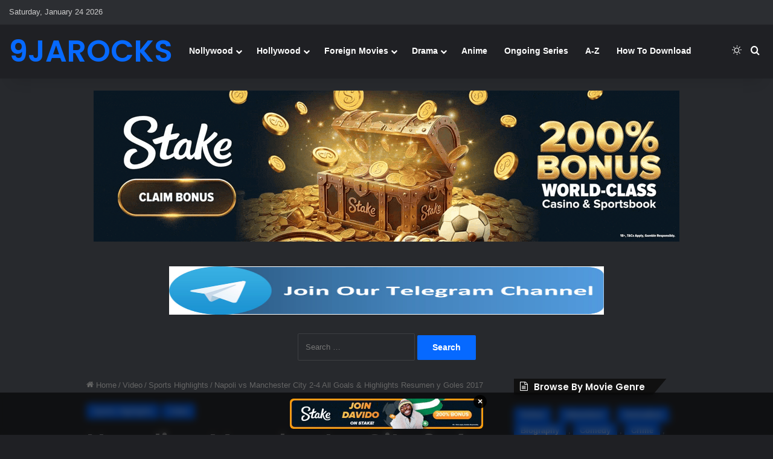

--- FILE ---
content_type: text/html; charset=utf-8
request_url: https://www.google.com/recaptcha/api2/anchor?ar=1&k=6LeA6w8rAAAAALsbPPEn__2MF3Y0TFFv5kEu6jNj&co=aHR0cHM6Ly93d3cxLjlqYXJvY2tzLmNvbTo0NDM.&hl=en&v=PoyoqOPhxBO7pBk68S4YbpHZ&theme=light&size=normal&anchor-ms=20000&execute-ms=30000&cb=snk78mf9zpuc
body_size: 49402
content:
<!DOCTYPE HTML><html dir="ltr" lang="en"><head><meta http-equiv="Content-Type" content="text/html; charset=UTF-8">
<meta http-equiv="X-UA-Compatible" content="IE=edge">
<title>reCAPTCHA</title>
<style type="text/css">
/* cyrillic-ext */
@font-face {
  font-family: 'Roboto';
  font-style: normal;
  font-weight: 400;
  font-stretch: 100%;
  src: url(//fonts.gstatic.com/s/roboto/v48/KFO7CnqEu92Fr1ME7kSn66aGLdTylUAMa3GUBHMdazTgWw.woff2) format('woff2');
  unicode-range: U+0460-052F, U+1C80-1C8A, U+20B4, U+2DE0-2DFF, U+A640-A69F, U+FE2E-FE2F;
}
/* cyrillic */
@font-face {
  font-family: 'Roboto';
  font-style: normal;
  font-weight: 400;
  font-stretch: 100%;
  src: url(//fonts.gstatic.com/s/roboto/v48/KFO7CnqEu92Fr1ME7kSn66aGLdTylUAMa3iUBHMdazTgWw.woff2) format('woff2');
  unicode-range: U+0301, U+0400-045F, U+0490-0491, U+04B0-04B1, U+2116;
}
/* greek-ext */
@font-face {
  font-family: 'Roboto';
  font-style: normal;
  font-weight: 400;
  font-stretch: 100%;
  src: url(//fonts.gstatic.com/s/roboto/v48/KFO7CnqEu92Fr1ME7kSn66aGLdTylUAMa3CUBHMdazTgWw.woff2) format('woff2');
  unicode-range: U+1F00-1FFF;
}
/* greek */
@font-face {
  font-family: 'Roboto';
  font-style: normal;
  font-weight: 400;
  font-stretch: 100%;
  src: url(//fonts.gstatic.com/s/roboto/v48/KFO7CnqEu92Fr1ME7kSn66aGLdTylUAMa3-UBHMdazTgWw.woff2) format('woff2');
  unicode-range: U+0370-0377, U+037A-037F, U+0384-038A, U+038C, U+038E-03A1, U+03A3-03FF;
}
/* math */
@font-face {
  font-family: 'Roboto';
  font-style: normal;
  font-weight: 400;
  font-stretch: 100%;
  src: url(//fonts.gstatic.com/s/roboto/v48/KFO7CnqEu92Fr1ME7kSn66aGLdTylUAMawCUBHMdazTgWw.woff2) format('woff2');
  unicode-range: U+0302-0303, U+0305, U+0307-0308, U+0310, U+0312, U+0315, U+031A, U+0326-0327, U+032C, U+032F-0330, U+0332-0333, U+0338, U+033A, U+0346, U+034D, U+0391-03A1, U+03A3-03A9, U+03B1-03C9, U+03D1, U+03D5-03D6, U+03F0-03F1, U+03F4-03F5, U+2016-2017, U+2034-2038, U+203C, U+2040, U+2043, U+2047, U+2050, U+2057, U+205F, U+2070-2071, U+2074-208E, U+2090-209C, U+20D0-20DC, U+20E1, U+20E5-20EF, U+2100-2112, U+2114-2115, U+2117-2121, U+2123-214F, U+2190, U+2192, U+2194-21AE, U+21B0-21E5, U+21F1-21F2, U+21F4-2211, U+2213-2214, U+2216-22FF, U+2308-230B, U+2310, U+2319, U+231C-2321, U+2336-237A, U+237C, U+2395, U+239B-23B7, U+23D0, U+23DC-23E1, U+2474-2475, U+25AF, U+25B3, U+25B7, U+25BD, U+25C1, U+25CA, U+25CC, U+25FB, U+266D-266F, U+27C0-27FF, U+2900-2AFF, U+2B0E-2B11, U+2B30-2B4C, U+2BFE, U+3030, U+FF5B, U+FF5D, U+1D400-1D7FF, U+1EE00-1EEFF;
}
/* symbols */
@font-face {
  font-family: 'Roboto';
  font-style: normal;
  font-weight: 400;
  font-stretch: 100%;
  src: url(//fonts.gstatic.com/s/roboto/v48/KFO7CnqEu92Fr1ME7kSn66aGLdTylUAMaxKUBHMdazTgWw.woff2) format('woff2');
  unicode-range: U+0001-000C, U+000E-001F, U+007F-009F, U+20DD-20E0, U+20E2-20E4, U+2150-218F, U+2190, U+2192, U+2194-2199, U+21AF, U+21E6-21F0, U+21F3, U+2218-2219, U+2299, U+22C4-22C6, U+2300-243F, U+2440-244A, U+2460-24FF, U+25A0-27BF, U+2800-28FF, U+2921-2922, U+2981, U+29BF, U+29EB, U+2B00-2BFF, U+4DC0-4DFF, U+FFF9-FFFB, U+10140-1018E, U+10190-1019C, U+101A0, U+101D0-101FD, U+102E0-102FB, U+10E60-10E7E, U+1D2C0-1D2D3, U+1D2E0-1D37F, U+1F000-1F0FF, U+1F100-1F1AD, U+1F1E6-1F1FF, U+1F30D-1F30F, U+1F315, U+1F31C, U+1F31E, U+1F320-1F32C, U+1F336, U+1F378, U+1F37D, U+1F382, U+1F393-1F39F, U+1F3A7-1F3A8, U+1F3AC-1F3AF, U+1F3C2, U+1F3C4-1F3C6, U+1F3CA-1F3CE, U+1F3D4-1F3E0, U+1F3ED, U+1F3F1-1F3F3, U+1F3F5-1F3F7, U+1F408, U+1F415, U+1F41F, U+1F426, U+1F43F, U+1F441-1F442, U+1F444, U+1F446-1F449, U+1F44C-1F44E, U+1F453, U+1F46A, U+1F47D, U+1F4A3, U+1F4B0, U+1F4B3, U+1F4B9, U+1F4BB, U+1F4BF, U+1F4C8-1F4CB, U+1F4D6, U+1F4DA, U+1F4DF, U+1F4E3-1F4E6, U+1F4EA-1F4ED, U+1F4F7, U+1F4F9-1F4FB, U+1F4FD-1F4FE, U+1F503, U+1F507-1F50B, U+1F50D, U+1F512-1F513, U+1F53E-1F54A, U+1F54F-1F5FA, U+1F610, U+1F650-1F67F, U+1F687, U+1F68D, U+1F691, U+1F694, U+1F698, U+1F6AD, U+1F6B2, U+1F6B9-1F6BA, U+1F6BC, U+1F6C6-1F6CF, U+1F6D3-1F6D7, U+1F6E0-1F6EA, U+1F6F0-1F6F3, U+1F6F7-1F6FC, U+1F700-1F7FF, U+1F800-1F80B, U+1F810-1F847, U+1F850-1F859, U+1F860-1F887, U+1F890-1F8AD, U+1F8B0-1F8BB, U+1F8C0-1F8C1, U+1F900-1F90B, U+1F93B, U+1F946, U+1F984, U+1F996, U+1F9E9, U+1FA00-1FA6F, U+1FA70-1FA7C, U+1FA80-1FA89, U+1FA8F-1FAC6, U+1FACE-1FADC, U+1FADF-1FAE9, U+1FAF0-1FAF8, U+1FB00-1FBFF;
}
/* vietnamese */
@font-face {
  font-family: 'Roboto';
  font-style: normal;
  font-weight: 400;
  font-stretch: 100%;
  src: url(//fonts.gstatic.com/s/roboto/v48/KFO7CnqEu92Fr1ME7kSn66aGLdTylUAMa3OUBHMdazTgWw.woff2) format('woff2');
  unicode-range: U+0102-0103, U+0110-0111, U+0128-0129, U+0168-0169, U+01A0-01A1, U+01AF-01B0, U+0300-0301, U+0303-0304, U+0308-0309, U+0323, U+0329, U+1EA0-1EF9, U+20AB;
}
/* latin-ext */
@font-face {
  font-family: 'Roboto';
  font-style: normal;
  font-weight: 400;
  font-stretch: 100%;
  src: url(//fonts.gstatic.com/s/roboto/v48/KFO7CnqEu92Fr1ME7kSn66aGLdTylUAMa3KUBHMdazTgWw.woff2) format('woff2');
  unicode-range: U+0100-02BA, U+02BD-02C5, U+02C7-02CC, U+02CE-02D7, U+02DD-02FF, U+0304, U+0308, U+0329, U+1D00-1DBF, U+1E00-1E9F, U+1EF2-1EFF, U+2020, U+20A0-20AB, U+20AD-20C0, U+2113, U+2C60-2C7F, U+A720-A7FF;
}
/* latin */
@font-face {
  font-family: 'Roboto';
  font-style: normal;
  font-weight: 400;
  font-stretch: 100%;
  src: url(//fonts.gstatic.com/s/roboto/v48/KFO7CnqEu92Fr1ME7kSn66aGLdTylUAMa3yUBHMdazQ.woff2) format('woff2');
  unicode-range: U+0000-00FF, U+0131, U+0152-0153, U+02BB-02BC, U+02C6, U+02DA, U+02DC, U+0304, U+0308, U+0329, U+2000-206F, U+20AC, U+2122, U+2191, U+2193, U+2212, U+2215, U+FEFF, U+FFFD;
}
/* cyrillic-ext */
@font-face {
  font-family: 'Roboto';
  font-style: normal;
  font-weight: 500;
  font-stretch: 100%;
  src: url(//fonts.gstatic.com/s/roboto/v48/KFO7CnqEu92Fr1ME7kSn66aGLdTylUAMa3GUBHMdazTgWw.woff2) format('woff2');
  unicode-range: U+0460-052F, U+1C80-1C8A, U+20B4, U+2DE0-2DFF, U+A640-A69F, U+FE2E-FE2F;
}
/* cyrillic */
@font-face {
  font-family: 'Roboto';
  font-style: normal;
  font-weight: 500;
  font-stretch: 100%;
  src: url(//fonts.gstatic.com/s/roboto/v48/KFO7CnqEu92Fr1ME7kSn66aGLdTylUAMa3iUBHMdazTgWw.woff2) format('woff2');
  unicode-range: U+0301, U+0400-045F, U+0490-0491, U+04B0-04B1, U+2116;
}
/* greek-ext */
@font-face {
  font-family: 'Roboto';
  font-style: normal;
  font-weight: 500;
  font-stretch: 100%;
  src: url(//fonts.gstatic.com/s/roboto/v48/KFO7CnqEu92Fr1ME7kSn66aGLdTylUAMa3CUBHMdazTgWw.woff2) format('woff2');
  unicode-range: U+1F00-1FFF;
}
/* greek */
@font-face {
  font-family: 'Roboto';
  font-style: normal;
  font-weight: 500;
  font-stretch: 100%;
  src: url(//fonts.gstatic.com/s/roboto/v48/KFO7CnqEu92Fr1ME7kSn66aGLdTylUAMa3-UBHMdazTgWw.woff2) format('woff2');
  unicode-range: U+0370-0377, U+037A-037F, U+0384-038A, U+038C, U+038E-03A1, U+03A3-03FF;
}
/* math */
@font-face {
  font-family: 'Roboto';
  font-style: normal;
  font-weight: 500;
  font-stretch: 100%;
  src: url(//fonts.gstatic.com/s/roboto/v48/KFO7CnqEu92Fr1ME7kSn66aGLdTylUAMawCUBHMdazTgWw.woff2) format('woff2');
  unicode-range: U+0302-0303, U+0305, U+0307-0308, U+0310, U+0312, U+0315, U+031A, U+0326-0327, U+032C, U+032F-0330, U+0332-0333, U+0338, U+033A, U+0346, U+034D, U+0391-03A1, U+03A3-03A9, U+03B1-03C9, U+03D1, U+03D5-03D6, U+03F0-03F1, U+03F4-03F5, U+2016-2017, U+2034-2038, U+203C, U+2040, U+2043, U+2047, U+2050, U+2057, U+205F, U+2070-2071, U+2074-208E, U+2090-209C, U+20D0-20DC, U+20E1, U+20E5-20EF, U+2100-2112, U+2114-2115, U+2117-2121, U+2123-214F, U+2190, U+2192, U+2194-21AE, U+21B0-21E5, U+21F1-21F2, U+21F4-2211, U+2213-2214, U+2216-22FF, U+2308-230B, U+2310, U+2319, U+231C-2321, U+2336-237A, U+237C, U+2395, U+239B-23B7, U+23D0, U+23DC-23E1, U+2474-2475, U+25AF, U+25B3, U+25B7, U+25BD, U+25C1, U+25CA, U+25CC, U+25FB, U+266D-266F, U+27C0-27FF, U+2900-2AFF, U+2B0E-2B11, U+2B30-2B4C, U+2BFE, U+3030, U+FF5B, U+FF5D, U+1D400-1D7FF, U+1EE00-1EEFF;
}
/* symbols */
@font-face {
  font-family: 'Roboto';
  font-style: normal;
  font-weight: 500;
  font-stretch: 100%;
  src: url(//fonts.gstatic.com/s/roboto/v48/KFO7CnqEu92Fr1ME7kSn66aGLdTylUAMaxKUBHMdazTgWw.woff2) format('woff2');
  unicode-range: U+0001-000C, U+000E-001F, U+007F-009F, U+20DD-20E0, U+20E2-20E4, U+2150-218F, U+2190, U+2192, U+2194-2199, U+21AF, U+21E6-21F0, U+21F3, U+2218-2219, U+2299, U+22C4-22C6, U+2300-243F, U+2440-244A, U+2460-24FF, U+25A0-27BF, U+2800-28FF, U+2921-2922, U+2981, U+29BF, U+29EB, U+2B00-2BFF, U+4DC0-4DFF, U+FFF9-FFFB, U+10140-1018E, U+10190-1019C, U+101A0, U+101D0-101FD, U+102E0-102FB, U+10E60-10E7E, U+1D2C0-1D2D3, U+1D2E0-1D37F, U+1F000-1F0FF, U+1F100-1F1AD, U+1F1E6-1F1FF, U+1F30D-1F30F, U+1F315, U+1F31C, U+1F31E, U+1F320-1F32C, U+1F336, U+1F378, U+1F37D, U+1F382, U+1F393-1F39F, U+1F3A7-1F3A8, U+1F3AC-1F3AF, U+1F3C2, U+1F3C4-1F3C6, U+1F3CA-1F3CE, U+1F3D4-1F3E0, U+1F3ED, U+1F3F1-1F3F3, U+1F3F5-1F3F7, U+1F408, U+1F415, U+1F41F, U+1F426, U+1F43F, U+1F441-1F442, U+1F444, U+1F446-1F449, U+1F44C-1F44E, U+1F453, U+1F46A, U+1F47D, U+1F4A3, U+1F4B0, U+1F4B3, U+1F4B9, U+1F4BB, U+1F4BF, U+1F4C8-1F4CB, U+1F4D6, U+1F4DA, U+1F4DF, U+1F4E3-1F4E6, U+1F4EA-1F4ED, U+1F4F7, U+1F4F9-1F4FB, U+1F4FD-1F4FE, U+1F503, U+1F507-1F50B, U+1F50D, U+1F512-1F513, U+1F53E-1F54A, U+1F54F-1F5FA, U+1F610, U+1F650-1F67F, U+1F687, U+1F68D, U+1F691, U+1F694, U+1F698, U+1F6AD, U+1F6B2, U+1F6B9-1F6BA, U+1F6BC, U+1F6C6-1F6CF, U+1F6D3-1F6D7, U+1F6E0-1F6EA, U+1F6F0-1F6F3, U+1F6F7-1F6FC, U+1F700-1F7FF, U+1F800-1F80B, U+1F810-1F847, U+1F850-1F859, U+1F860-1F887, U+1F890-1F8AD, U+1F8B0-1F8BB, U+1F8C0-1F8C1, U+1F900-1F90B, U+1F93B, U+1F946, U+1F984, U+1F996, U+1F9E9, U+1FA00-1FA6F, U+1FA70-1FA7C, U+1FA80-1FA89, U+1FA8F-1FAC6, U+1FACE-1FADC, U+1FADF-1FAE9, U+1FAF0-1FAF8, U+1FB00-1FBFF;
}
/* vietnamese */
@font-face {
  font-family: 'Roboto';
  font-style: normal;
  font-weight: 500;
  font-stretch: 100%;
  src: url(//fonts.gstatic.com/s/roboto/v48/KFO7CnqEu92Fr1ME7kSn66aGLdTylUAMa3OUBHMdazTgWw.woff2) format('woff2');
  unicode-range: U+0102-0103, U+0110-0111, U+0128-0129, U+0168-0169, U+01A0-01A1, U+01AF-01B0, U+0300-0301, U+0303-0304, U+0308-0309, U+0323, U+0329, U+1EA0-1EF9, U+20AB;
}
/* latin-ext */
@font-face {
  font-family: 'Roboto';
  font-style: normal;
  font-weight: 500;
  font-stretch: 100%;
  src: url(//fonts.gstatic.com/s/roboto/v48/KFO7CnqEu92Fr1ME7kSn66aGLdTylUAMa3KUBHMdazTgWw.woff2) format('woff2');
  unicode-range: U+0100-02BA, U+02BD-02C5, U+02C7-02CC, U+02CE-02D7, U+02DD-02FF, U+0304, U+0308, U+0329, U+1D00-1DBF, U+1E00-1E9F, U+1EF2-1EFF, U+2020, U+20A0-20AB, U+20AD-20C0, U+2113, U+2C60-2C7F, U+A720-A7FF;
}
/* latin */
@font-face {
  font-family: 'Roboto';
  font-style: normal;
  font-weight: 500;
  font-stretch: 100%;
  src: url(//fonts.gstatic.com/s/roboto/v48/KFO7CnqEu92Fr1ME7kSn66aGLdTylUAMa3yUBHMdazQ.woff2) format('woff2');
  unicode-range: U+0000-00FF, U+0131, U+0152-0153, U+02BB-02BC, U+02C6, U+02DA, U+02DC, U+0304, U+0308, U+0329, U+2000-206F, U+20AC, U+2122, U+2191, U+2193, U+2212, U+2215, U+FEFF, U+FFFD;
}
/* cyrillic-ext */
@font-face {
  font-family: 'Roboto';
  font-style: normal;
  font-weight: 900;
  font-stretch: 100%;
  src: url(//fonts.gstatic.com/s/roboto/v48/KFO7CnqEu92Fr1ME7kSn66aGLdTylUAMa3GUBHMdazTgWw.woff2) format('woff2');
  unicode-range: U+0460-052F, U+1C80-1C8A, U+20B4, U+2DE0-2DFF, U+A640-A69F, U+FE2E-FE2F;
}
/* cyrillic */
@font-face {
  font-family: 'Roboto';
  font-style: normal;
  font-weight: 900;
  font-stretch: 100%;
  src: url(//fonts.gstatic.com/s/roboto/v48/KFO7CnqEu92Fr1ME7kSn66aGLdTylUAMa3iUBHMdazTgWw.woff2) format('woff2');
  unicode-range: U+0301, U+0400-045F, U+0490-0491, U+04B0-04B1, U+2116;
}
/* greek-ext */
@font-face {
  font-family: 'Roboto';
  font-style: normal;
  font-weight: 900;
  font-stretch: 100%;
  src: url(//fonts.gstatic.com/s/roboto/v48/KFO7CnqEu92Fr1ME7kSn66aGLdTylUAMa3CUBHMdazTgWw.woff2) format('woff2');
  unicode-range: U+1F00-1FFF;
}
/* greek */
@font-face {
  font-family: 'Roboto';
  font-style: normal;
  font-weight: 900;
  font-stretch: 100%;
  src: url(//fonts.gstatic.com/s/roboto/v48/KFO7CnqEu92Fr1ME7kSn66aGLdTylUAMa3-UBHMdazTgWw.woff2) format('woff2');
  unicode-range: U+0370-0377, U+037A-037F, U+0384-038A, U+038C, U+038E-03A1, U+03A3-03FF;
}
/* math */
@font-face {
  font-family: 'Roboto';
  font-style: normal;
  font-weight: 900;
  font-stretch: 100%;
  src: url(//fonts.gstatic.com/s/roboto/v48/KFO7CnqEu92Fr1ME7kSn66aGLdTylUAMawCUBHMdazTgWw.woff2) format('woff2');
  unicode-range: U+0302-0303, U+0305, U+0307-0308, U+0310, U+0312, U+0315, U+031A, U+0326-0327, U+032C, U+032F-0330, U+0332-0333, U+0338, U+033A, U+0346, U+034D, U+0391-03A1, U+03A3-03A9, U+03B1-03C9, U+03D1, U+03D5-03D6, U+03F0-03F1, U+03F4-03F5, U+2016-2017, U+2034-2038, U+203C, U+2040, U+2043, U+2047, U+2050, U+2057, U+205F, U+2070-2071, U+2074-208E, U+2090-209C, U+20D0-20DC, U+20E1, U+20E5-20EF, U+2100-2112, U+2114-2115, U+2117-2121, U+2123-214F, U+2190, U+2192, U+2194-21AE, U+21B0-21E5, U+21F1-21F2, U+21F4-2211, U+2213-2214, U+2216-22FF, U+2308-230B, U+2310, U+2319, U+231C-2321, U+2336-237A, U+237C, U+2395, U+239B-23B7, U+23D0, U+23DC-23E1, U+2474-2475, U+25AF, U+25B3, U+25B7, U+25BD, U+25C1, U+25CA, U+25CC, U+25FB, U+266D-266F, U+27C0-27FF, U+2900-2AFF, U+2B0E-2B11, U+2B30-2B4C, U+2BFE, U+3030, U+FF5B, U+FF5D, U+1D400-1D7FF, U+1EE00-1EEFF;
}
/* symbols */
@font-face {
  font-family: 'Roboto';
  font-style: normal;
  font-weight: 900;
  font-stretch: 100%;
  src: url(//fonts.gstatic.com/s/roboto/v48/KFO7CnqEu92Fr1ME7kSn66aGLdTylUAMaxKUBHMdazTgWw.woff2) format('woff2');
  unicode-range: U+0001-000C, U+000E-001F, U+007F-009F, U+20DD-20E0, U+20E2-20E4, U+2150-218F, U+2190, U+2192, U+2194-2199, U+21AF, U+21E6-21F0, U+21F3, U+2218-2219, U+2299, U+22C4-22C6, U+2300-243F, U+2440-244A, U+2460-24FF, U+25A0-27BF, U+2800-28FF, U+2921-2922, U+2981, U+29BF, U+29EB, U+2B00-2BFF, U+4DC0-4DFF, U+FFF9-FFFB, U+10140-1018E, U+10190-1019C, U+101A0, U+101D0-101FD, U+102E0-102FB, U+10E60-10E7E, U+1D2C0-1D2D3, U+1D2E0-1D37F, U+1F000-1F0FF, U+1F100-1F1AD, U+1F1E6-1F1FF, U+1F30D-1F30F, U+1F315, U+1F31C, U+1F31E, U+1F320-1F32C, U+1F336, U+1F378, U+1F37D, U+1F382, U+1F393-1F39F, U+1F3A7-1F3A8, U+1F3AC-1F3AF, U+1F3C2, U+1F3C4-1F3C6, U+1F3CA-1F3CE, U+1F3D4-1F3E0, U+1F3ED, U+1F3F1-1F3F3, U+1F3F5-1F3F7, U+1F408, U+1F415, U+1F41F, U+1F426, U+1F43F, U+1F441-1F442, U+1F444, U+1F446-1F449, U+1F44C-1F44E, U+1F453, U+1F46A, U+1F47D, U+1F4A3, U+1F4B0, U+1F4B3, U+1F4B9, U+1F4BB, U+1F4BF, U+1F4C8-1F4CB, U+1F4D6, U+1F4DA, U+1F4DF, U+1F4E3-1F4E6, U+1F4EA-1F4ED, U+1F4F7, U+1F4F9-1F4FB, U+1F4FD-1F4FE, U+1F503, U+1F507-1F50B, U+1F50D, U+1F512-1F513, U+1F53E-1F54A, U+1F54F-1F5FA, U+1F610, U+1F650-1F67F, U+1F687, U+1F68D, U+1F691, U+1F694, U+1F698, U+1F6AD, U+1F6B2, U+1F6B9-1F6BA, U+1F6BC, U+1F6C6-1F6CF, U+1F6D3-1F6D7, U+1F6E0-1F6EA, U+1F6F0-1F6F3, U+1F6F7-1F6FC, U+1F700-1F7FF, U+1F800-1F80B, U+1F810-1F847, U+1F850-1F859, U+1F860-1F887, U+1F890-1F8AD, U+1F8B0-1F8BB, U+1F8C0-1F8C1, U+1F900-1F90B, U+1F93B, U+1F946, U+1F984, U+1F996, U+1F9E9, U+1FA00-1FA6F, U+1FA70-1FA7C, U+1FA80-1FA89, U+1FA8F-1FAC6, U+1FACE-1FADC, U+1FADF-1FAE9, U+1FAF0-1FAF8, U+1FB00-1FBFF;
}
/* vietnamese */
@font-face {
  font-family: 'Roboto';
  font-style: normal;
  font-weight: 900;
  font-stretch: 100%;
  src: url(//fonts.gstatic.com/s/roboto/v48/KFO7CnqEu92Fr1ME7kSn66aGLdTylUAMa3OUBHMdazTgWw.woff2) format('woff2');
  unicode-range: U+0102-0103, U+0110-0111, U+0128-0129, U+0168-0169, U+01A0-01A1, U+01AF-01B0, U+0300-0301, U+0303-0304, U+0308-0309, U+0323, U+0329, U+1EA0-1EF9, U+20AB;
}
/* latin-ext */
@font-face {
  font-family: 'Roboto';
  font-style: normal;
  font-weight: 900;
  font-stretch: 100%;
  src: url(//fonts.gstatic.com/s/roboto/v48/KFO7CnqEu92Fr1ME7kSn66aGLdTylUAMa3KUBHMdazTgWw.woff2) format('woff2');
  unicode-range: U+0100-02BA, U+02BD-02C5, U+02C7-02CC, U+02CE-02D7, U+02DD-02FF, U+0304, U+0308, U+0329, U+1D00-1DBF, U+1E00-1E9F, U+1EF2-1EFF, U+2020, U+20A0-20AB, U+20AD-20C0, U+2113, U+2C60-2C7F, U+A720-A7FF;
}
/* latin */
@font-face {
  font-family: 'Roboto';
  font-style: normal;
  font-weight: 900;
  font-stretch: 100%;
  src: url(//fonts.gstatic.com/s/roboto/v48/KFO7CnqEu92Fr1ME7kSn66aGLdTylUAMa3yUBHMdazQ.woff2) format('woff2');
  unicode-range: U+0000-00FF, U+0131, U+0152-0153, U+02BB-02BC, U+02C6, U+02DA, U+02DC, U+0304, U+0308, U+0329, U+2000-206F, U+20AC, U+2122, U+2191, U+2193, U+2212, U+2215, U+FEFF, U+FFFD;
}

</style>
<link rel="stylesheet" type="text/css" href="https://www.gstatic.com/recaptcha/releases/PoyoqOPhxBO7pBk68S4YbpHZ/styles__ltr.css">
<script nonce="IizivY8qRWewMjXprxqJFw" type="text/javascript">window['__recaptcha_api'] = 'https://www.google.com/recaptcha/api2/';</script>
<script type="text/javascript" src="https://www.gstatic.com/recaptcha/releases/PoyoqOPhxBO7pBk68S4YbpHZ/recaptcha__en.js" nonce="IizivY8qRWewMjXprxqJFw">
      
    </script></head>
<body><div id="rc-anchor-alert" class="rc-anchor-alert"></div>
<input type="hidden" id="recaptcha-token" value="[base64]">
<script type="text/javascript" nonce="IizivY8qRWewMjXprxqJFw">
      recaptcha.anchor.Main.init("[\x22ainput\x22,[\x22bgdata\x22,\x22\x22,\[base64]/[base64]/[base64]/[base64]/[base64]/UltsKytdPUU6KEU8MjA0OD9SW2wrK109RT4+NnwxOTI6KChFJjY0NTEyKT09NTUyOTYmJk0rMTxjLmxlbmd0aCYmKGMuY2hhckNvZGVBdChNKzEpJjY0NTEyKT09NTYzMjA/[base64]/[base64]/[base64]/[base64]/[base64]/[base64]/[base64]\x22,\[base64]\\u003d\x22,\x22dMOfwoPDmcKiL8OKwqHCmsKxw7vCgAbDh8ORBkJBUkbCq0hnwq5Fwqksw4fCnlFOIcKGfcOrA8O5wps0T8ONwoDCuMKnKCLDvcK/w6UiNcKURkhdwoBrO8OCRi4nSlckw4s/[base64]/O2nDiMOWwpgqWUvDlsOrMiXCjsK/SwjDtcKzwpBlwq/DsFLDmSNfw6swLMOiwrxPw5J0MsOxdkgRYkk6TsOWcFoBeMOjw6kTXAXDiF/Ctzo7TzwXw5HCqsKodsK1w6FuIMKLwrYmUAbCi0bCj0BOwrhlw6/[base64]/eAByw4HCoBHDi0rCosO+wojDlSFbw6UHASTClW/DvcKSwqpdPjIoHTfDm1fCmhXCmMKLW8Ktwo7CgRUYwoDCh8K+ZcKMG8OPwrBeGMO9D3sLCcOMwoJNEQt5C8OEw51IGUdzw6PDtmwIw5rDusKELMOLRULDq2IzZGDDlhNnV8OxdsKYBsO+w4XDlsKMMzkfYsKxcD/DssKBwpJsSkoURsOACwdSwrbCisKLd8KAH8KBw53CisOnP8KcQ8KEw6bCo8O/wqpFw4bCtWghVTpDYcK5TsKkZn7DncO6w4JrAiYcw6PCocKmTcKPLnLCvMOtbWN+wrgDScKNFMKqwoIhw6glKcONw5hdwoMxwpbDtMO0LhE9HMO9UB3CvnHCusO9wpROwowtwo0/w5zDosOJw5HCsHjDswXDksOOcMKdKwdmR1/DlA/Dl8KlA2debwpIL2/Cqyt5RXkSw5fCsMKpPsKeITEJw6zDu2rDhwTCqMOOw7XCnysqdsOkwr4ZSMKdYTfCmF7CjsK7wrhzwr3DuGnCqsKQflMPw5jDrMO4b8OCGsO+wpLDrE3CqWAYUVzCrcOjwoDDo8KmJU7DicOrwqjCuVpQfUHCrsOvPcKuPWfDh8OEHMOBP1/DlMONIcKnfwPDucKhL8OTw48uw61Wwp/ChsK1MsKSw6oLw6t8cUnCmcOfS8KJwoXCnMOgwq9bw5DCgcOFc2wGwp3CnsORwql/w5HDlsKJw4MzwqDCuUrDjHdPMh5Mw7k8wprCs07CqybCtHFJRGEfPMOiGMORw7LCoRnDkifDm8OLflkNW8KoZQUjw5YnckJhwoJrwqDCnMKdw4bDlcO9Cy9gw6vCosOXw6hPUMKvEh3CgMOBwoc8w5MhCgDDqsOOFwoLAS/DjgPCoxoYw5IFwq4JOcOPw5lcecOKwpM5RsOtw7widX4wDyBEw5HChBIZXHHCinlWJcKEXQQiC21/RjVaFsOnw4LCl8Ofwq9Mw6AfYsK/DcOgwpNpwonDrcOcHCkCNyHDpcOrw4xOW8OawobCmWgMw5vDjynCvsKfPsK9w4pcLGYZBnxLwrx5eh/[base64]/DiDYRw4DChMOow4XCqBQHWQlpwpXDiCt3w7ACN8Kfe8OzUz1zw7/DpsOqVgBLRSnCoMKabRHCqMOiUT9xdyECw4J/[base64]/DicKow5DDtmQUOVwCwrIOwoU2w47Cm3bDk8KMwq3DvTAJRTMfwpIiJlg2LhzClsKILcOrCBZmAiHCkcKKGnLCoMKXZ1rCucOVL8Kvw5AnwpQJeC3CjsK0w6DClsOuw6/[base64]/CjEcAPsOqwrLDicO1CMK4wpLDucOsw5NTZF1rwrgiJsKMw6nDijQxwrPDvWvCvTDDqcKcw7s9UcK4wqd0IDJ/w6PDoSp4bUhMRsOND8KAbyDCrSnCoC4lWzkkw7LDlWEfIMOSFsORVU/Dv1x/b8KRw7V7ZsOdwpdEW8KJwpLChUodfFA0LwMhRsKnwrHCsMOlGsKYwocVw7HChGvDhBtPw7XDnV/CgMKFw5sVw6vDv2zCrEhOw7pjw5DDrHc0w54twqDDi3/CtAFtA1hbcR5/wqXCt8O1A8O2dC4BTcOBwq3CrMOLw6PCrsOVwqwvAynCkiQhw6RVd8ONwqXCnFTDh8Kzwro9w7XCtsK5YQzCu8Kxw7TCvWYkN2TCisO6wp9IBn9ZNMOSw5fCi8KTFX07wo3CmsOPw53CnsKWwqowW8O1R8OWw7MPw6/DukB3UThNP8O9TjvDqMKIf24twrDCt8Kpw4tDPUHCrT7Ch8OeKsO8Yl3CkBVbw7oFOUTDpMOodMK4G3tdaMOHLnBPwo4Dw5vCkMO9chTCgVZpw6bDpsORwqYtwo/[base64]/[base64]/DsVzDm8K1NMOsWcO8TsKDwrtKwq5yN1XCg8O/csOpGwBRX8KkAMKAw7/CrMOHwplAeSbCksKawpVJcsOJw7XDt0zCjEdZwoxywo49wo/DllYew7TCr1TCgMOtGA4EOjcUw4/CmRkAw7pUZSkfX35Lwq1Ew5XClDbDsg3CplNPw5w1w5Q4w7UKSsKnKXTDpUbDisK0woNIEHkowqLCrmsgWsOpLsK/JsOpDh4sKcKpHjJWwpw6wq5NCcOCwrPCjsKAZcK7w6jCvkpJLnfCsSbDvMKGYFHCv8OqRAsiMsKowr1xCnjCiQbComfDtcOcCibCvsKNwoV+KDMlImDDvQzCr8O3Lwlpw70POTnDmsOgw4Bzwo5nIsOBw4pbwrfCt8OKwpkjL3olTQjChcO8CA/CpcOxw7PCmsOCwo04DMKGW0pwSALDpcOtwr1RM13CsMOjwrpCd0BowrsASRjDg0vDt1AXw53CvUjCpsKcRcKpw70rwpZQcgRYWwljwrbDkjFEwrjCnQ7CqjV8FB7CtcOXR0XCusOpF8O9wrsRwq3Cj3J/[base64]/Do8Osw6o/w7/Dh3nDpEzCjsOTJcOww54Bw7FVWVbCs3DDhA55Yh/CvGTCosKcGmjDlFZ6wpHDh8OMw7zCs2hnw6BXHU/CmzBow5HDlcOrBcO3YH8fLG/CgQ/CqMOMwo7DicOPwrPDtMOCwo54wrbCjcO/XUIZwpNSw6DDp3PDiMK/w4ZXbsOQw4UnJsKfw6Nww44FM1/[base64]/CnMOfw5/[base64]/[base64]/[base64]/Cl1JLw4tOwoRUfcKJNcO2YcKvw4g7w4rCiQVKwprDhUN9wqUYwo5IBsOPwp8KYcKQcsOfwpdscsK7MmrCsybDlsKEw5cYNMO8wpvDtV/DtsKDU8O/OsOcwqIhHGBKwrF1w63CtMKiwocBw7NKDjQZPVbDscKNSsKhw7TDqcKyw7xZwoYGCsKWREDCv8K/w6TCn8OBwqhHP8KdXjzCpsKowprCuUBQIsOaBi/DtF7ClcKuPiEQw4dcNcObwrLCh1tTLXFnwrHDjxbDt8Knw6/Cpn3CvcKXKjnDhCUvw5N0w6PCiGjDhsKMwp/[base64]/DlsKkw5JcW8KMw6vCgE7CosOdCMK1J8OPwovDrRTCo8KyQ8KOw6nDqFl5w7Z5SsKBwpvDgUwNwowYwp3DnUzCsTFXwp3CgDPCghkAG8OzHy3Ciy0nIMKGCFcULcKoLcK1RSfCjjnDicOxA2Rww6gewp0nAcKww4vDscKFRF3CiMOWw4wgw6AvwqhdWg7CmMO/[base64]/Ci8OMwpRUdcKnYyUzw5/[base64]/NBkXcMOkw7fCjsKSw4ZFwp3DqTHCtcOXHg7CgsOnQ0M/woDDm8K5w706woHCkirCscO1w65dwqPCn8KJHcK3w5M3UlArKC7DpcKFAMORwoDCgCrCnsOXwqnClsKRwo7DpxN7GAbCmizChlMZWVdJwpJwXcK/TQpxw7PDtkrDiE3CiMOkNsKgwrZjRsO9wovDo33DvQFdwqvCt8KDJS4pwqHDsU1gKMO3EWrDrMKkYMOCwrVewqsrwooEw7PDszzCm8KgwrQnw4/[base64]/DkiMUw681S8OPw6bDgsKtQ8Kfw4Rrw7DDs30XBXFSDGtoJFnCnMKLwoJldTXDpsOtbV3CgXJLw7LDncOEwoHClsKqHSQhLx9cbGIWSAvDuMO6GyI/wqfDpwfDj8OiT15Uw60JwpdbwrbCrMKAw59Cb0dgJsOYZXYtw50eIMKqLgLCrcOQw5tKwrPDosOvacKawrDCl0/Cikdwwo3CvsO5w7PDqXTDssOCwoLChcO/I8KhNcKTRMOcwo7DnsOSRMKBw7vCpsKNwowKQUDDilTDlWlUw7M1J8OgwqYnC8Orw6IpbsKAE8OnwqpYw6dsQy/CssKeWCjDlDnCogLCpcKGLMOGwpYtwrzDoThQPVUFw65HwrcOUMKtYmvDgxluXVPDrcOzwqp8WsKsQsKmwpgNaMOBw6hDS38fwqzDtsKDIn/Dn8OAwoHCncKSegNuw4M+PRwrAynCuAE3Q0F4wovDhlQXb3t0a8OVwq3Dl8KtwqXDqz5fSiTCksKwBsKFPcOtw4zCvSU4wqEGanHDqHIHw5zCqg4dw6LDkx/DosOzfcOBwoQxw7cMwoIUwooiw4Ffw5LDqBIiDMOKf8O1Bg/[base64]/M8OqYTU1w5TDli7CqMKpDTZNaBcNZj/CiwJ7SGgswqIySxFPI8KSwpRywofCnsOiwoHDk8OMAX8zwozCvcKCC0A/w7zDpXAvdcKAKnJFRRTDvcKLw5DChcOpE8KrJR9/wp4FcUfCisOLcTjCt8K+HMKwaU/CkcK0JSICOsKma2nCosOqZ8Kbwr/Crg57wrjCrh0OC8OnDMOjYn8Dw7bDkSx/w5ABCjQ0LyMPFsKPXGE6w7JPw6TCrg8bSAnCsCTCj8K4eAUlw4F0woxeIMOpCWhRw5jDmcK4w7krw73DuFTDjMOOGzsVVAwTw7ghesKEw7/[base64]/DW8MUcOwZCfCmMO3IDDCgMOowo4Sw60ZPMOFwolgG8OcNXR/X8OgwqPDmgliw43CqR/DiUfCkV3Cn8OrwoMrwonCpQ3DmQJ8w4cawobDqsOcwqErUnTDjcOZfRlyEHdBw6EzYl/CjcK/XsKHHzwSwox/w6IwBcKnFsONw4XCkMKTw7rDoyE9VsKXGnnCglVVEDhdwotnHTQJXcKKFmhcQ3YXY0t0YygSEcOeMgUGwq3DjXLDjMKyw78Cw5bDowLDulIhesK2w73CvkwVI8KVHErCgcOEwq8Mw5jCiloOworClMO8w5zDssOfOMOGwqfDhVZdEsODwolZwp0FwqFQVUgjG3ECNsK/wqPDgMKOK8OAwqDCkVZfw4PCsUgewrVJwpsrw74jWcOHH8OEwok+bMOswpYYeBlVwqkXFQFlwrIFLcOGwprDlTbDscOTwq3CnRTCjCLCg8OCWsOLQsKswrJjw7ALKsKgwqolfcKvwolxw4vDhz/[base64]/CvVAsw6rDg8OAwqTDvXcpw6bDmXY1enp/w6VmacKYwrLCskXDllzDusOBw40BwqZMQcO/w7/[base64]/CmMKSTifDpcKOVMOLwq3CgjEFwq3CvWBjw4srC8OHbE7Cl2TCqg7Co8KuaMOWwq8Ae8OYKMOtEMOWbcKgcEfCmhVGU8KHQMKtTSkKw5PDq8Oqwq9XBsOoaGbDpcObw43DvUQVUMOwwrZiwqwcw67DqU8dEMKrwoNwHcOowolVVU1mw67DnsKiO8KWwo/Cl8K0NMKWFibDtcOHw5BqwqbDo8KqwqfDtsK/dsOgDARiw7EUYsK9QcOWdlkFwpogFDXDtkQ3FHYkw5fCrcKzwrk7wprCjMO6VjTDuz/CvsKmS8Osw4jCrijCkMKhNMOzBMOua1lWw4J8a8K+DsOtMcKRwrDDiCPDusKDw6o6OcOIFW/DuWR3woASbsOHLSVZRMO1wqhRfF/[base64]/[base64]/[base64]/DjsKQwq9XwpnCgcOXw4XDpzLCrHLDncK/GT3DlXLDgV93wq3DoMOow6wawpvCvMKpDcKUwo3Cl8KIwrFPaMKHw5DDiRbDslnDqjvDthXDsMOjdcKSwp3DpMOjwrvDg8OTw6XDlHTCq8OsKMOOfDbCncOsM8Ksw7gEHElvGMOlA8KndywEdkTDmcKuwoPCucOswrotw48nDCrDhWDDj0/[base64]/Dgy7CqcKFwrDDvWdYwrYzwqtMwpDDjsK6XwhhHQrDj8KGaCbDg8KuwoXDnWIaw5PDrX/Dt8O8wrjCtETCjx0WOAAbwpnDthzCgGl5CsOKwp8IRA3DtThWeMKzw6PCj0NVwrHCm8OsRwHDi3LDhcKAbcOKQWzCn8O3HQMQGl4DdjJMwqzCqEjCrGxCwrDCjmjCnEpSJsKcwoDDtH/DgT4jw67DmcO4Ej/CuMOkW8OxOnkWRhnDhwhtwo0MwqLDmynDvQ4SwqbDicOyYMKAOMKYw4TDn8KFw4tbKMOqdcKGDHLCtwbDpE8eUCDCiMOHwps5fVRFw6HDoE8QIC7DhWZCLMKbaApDw4XDmHLCoHF+wr9twpl2QCvDisOZW0wxMGZawqfDq0BUw4rDuMOlbCPCuMKkw4nDv3XCkG/CvcKCwp/Cm8Kww51LdcO3w4XDll/CtV/DtV3CkSU8wpxRw4DCkUvDjwFlM8KmRcOvwpJuw6AwCg7CsE4/[base64]/Dpn7DisK3woDDjMO7LcOMwobCvsOoIFjCjXfCkizCjsO0e8O6w5fDl8Kaw7DCv8KMHx9lwpx6wqPCj1lVwrHCmMOFw609wrxvwoXCncOeWx3DgQ/Dp8O7wpt1w7c8ecOcw4LCr2nCrsOcw6bChsKnXRbDiMKJw6XClyrDsMKrDmnCgGk3w4PCvMKRwpQKA8O3w4TCnWFtw51Qw5HCoMOPQcOqJwDCj8O/XlzDnXkzwqjChBozwp4yw4APY2nDh3Rrw7NJwo1qwokgwoJ4wqNMNWHCtQjChMOaw47ChsKDw6IhwpkTwphfwrnCp8OlIDBXw4kSwoEfwqjDkjDDjsOHQcKzBQXClVh/UcOgSEl7VMK3wrfDuTvCkC1Iw7hDwpHDocKWwqUQGcKRw4hkw5JxdBEsw780EWQywq7CtwzDk8OFCMO7P8O8HUMoWgNFwq/[base64]/ChTMnSsKQQsO8w7cDJ8KPwq5Lc2TDg1tmw67DpgXDgEVBFyXCmcOgTcOPG8OZwoYUw5s/[base64]/[base64]/DuzDCggBTEcOgwoPDrRVyBmzCmlkXGMKMIcKjJcKsGUvDmElewqnCgMORJUbCh0gtfcOjBsKIwqU7YVDDpxFswpHCnzhww47Dkx47TsK5VsOMT2fDs8OYwozDsxrDtVgFJcOsw7fDscOyUDbCq8K3McO3wrM4fVbCgEV3w5/[base64]/DpjoEfcOww6jDmiYpw6XDvCxmw7VHZsK/[base64]/w6Q3wqcNwr9PV2hhMUAzH8OtfRLCm3zDisOER1ZPwrfDm8OVw6oEwqzDmhVYRFIJwrzCs8KWTcKnbcKCw5Y6Rk/Ckk7Ck3lfw68pLMKywo3Du8KPcMOkZnrDp8KNXsOpDMOGAlTCscO3w5bDuQjDrgNkwoszO8KIwoAdw4/CrsOpDz7CksOgwp8tKBxUw5w5ZxRtw5hlc8O7w4nDmsOqR3g0FzDDucKmw57DrEzCk8OBSMKNdXvCtsKONVHCqipVPA1MTcKKwq3Dv8KuwrXDsBsfL8K1C1HClGMkw5Buw7/CsMKcEE9cB8KVfMOaaBXDgR3Dv8OtOVpRZkMbwprDiQbDoEjCrQrDmMOfIsOnKcKIwpXCvcOUCT1OwrHCl8OLCwVJw73CkMOEwpbCqMOcacKnEH9sw6RWwos/w4/[base64]/CoxHCtGrCpcOeKcKsw61Cw6jDqiFPwp9TwojCkWEzw5rDpWjDisOywoLCtsKTGMKgQkJGw7nDoiEGHsKJwo9Twpt2w7l/OzsuV8KJw5hWGQ99w7NEw6bCmVINe8K1WS0MZ1fCr37CvyVFw6RvwpTDisOHCcK9cHp2dcO/GMOCwroYwrN4PivDiiN0OMKfTGbCjDDDvMK0woA0VMKqbsOHwp9twrNsw63DuRZaw5gEwo55S8K7CFs2w6nDj8KTNTPDhMO8w4sowrFQwp8HUF3Dj2nCuXDDiVo/Ix9Zd8KzNcKwwrAMMkXCiMKww7bCjMKdEU/CkxbCicOsIcOgPw/[base64]/OcKBByLDmi8UIsOowobCncO7wrTDisOTAWHCvMKnw6kgw73DikLDhGwow7nDtH4jwqXCrMOKVMKPwrrCi8KAEx48wovCmmwlOMKawr0pQsOsw781d1N/DsOlUsOjSkvDt0FBw5oMw6vDgsOKwo4RRsKnwprDksOAw6HDgGjDpwZnwpXDjMOHwobCmcOkF8K/w4caX0ZpbcKBw7jClnsvAjrCn8OiS1ZPwoHDhzB6w7dgb8KYbMKPOcOMEh0jMcK8wrXCok1gw7Q8CsO8wroLKnjCqMOUwr7CtMOqZ8ONV3jDoSgowrsiw7IQZSrCocOwMMOowop1PsOgNRDCo8OSwofDkyp/[base64]/[base64]/w6XCnFZBwp/Cg1XCjVvDs8KEeVfCpgxeJ8Ogw794w4sDBMOnJ0UfbcOyY8Kbwr59w7wZAyAbXcO6w6PCk8OPIcOHODHDucKuIMKIw4zDo8O7w4E1w5/DhsOtwoZTDDE0wpLDvcO4T1TDlMOkZ8OLwpN3RcO3fBBfT23CmMK9CsK9w6TCrsOEfCzCljvDsirCmQIqHMOGDcO9w4/[base64]/CpMO4DwnDi1dQeC7CpgDDuXIHQsOeHMKdwq3DsMKiSMK1wqczw6QATjERwog8woHCncOlZsOaw5U4wq4rL8KswqHCpcOMwqcOH8Kmwr56wpnCpXnDtcOSw73CsMKJw75gDMKTV8OOwqDDkjHCpsK8wr8bbAsSaBbCtMKgbFMoL8KkamnCkcOpwo/Dnx0Hw7nCkF7DkH/CnBxsDMKGw7TCqC9Pw5bCiyRlwrTChE3CrMKbPGAzwq7Cp8Kow7PChlPClMOiG8O1agAVMAl1Y8OdwojDrmldRSjDlMORwqnDrcKhVcKAw79aZWHCt8OeRHEbwq/Dr8OKw4Row5tdw4LChcObD1EGKsOjM8OFw6jClcO3c8KTw4kGG8KcwpPDkTxBLcKQacK0CMO7K8KnICrDs8KOWHBGAjZqwppJAxR5I8KXwoxZSCVBw5g1w6LCpAzDjRVXwphiRx7CsMOjwrMPTcKpwr5/w63DnH3Clm9lCXzDlcKHK8KjRjfDqkbCtTYow6nDgFJNKsKcwqltUzXDkMO9woTDj8O+w4PCq8OtU8OjHMKhScOkasOPw6hsYMKxRjkGwrHDrnvDt8KNZcOsw7Y7YMOgT8O+w5FZw7MmwrXCjMKUQCvDpjvClD4LwqvCkgvCr8O/[base64]/DpcOmw4fDqsK9Cytpw7Ybw4NFZSE4w4vDomvCt8O2PA3CgHfCjhjCgMKdGQo/FVJAwoXDm8ONacKgwo/CmMOfJMK7d8KZGEfCjsKQY1/CvsKTHhdywq5FZH5rwq1bwp5ZAMOhwppNw5HCtsO8w4E9HEDDt2UyEyrCpn7DpMKUw4TDksONNcK+wrvDpU1Fw4dNRsKxwpdwekzCmcKcVsO5wqQgwpt4fnI+McOZw4TDgMKGd8K5PMOfw7/Cthl0w6vCv8K/HsKMKQrDvTMCwqzDosOjwqrDiMK4w6JjCMOjw7QaI8KbKl8ew73DnigtH1sjOCLDmXXDvBJIdDrCrsOWw5JEV8KVDDBHwpZqdsKkwoFYw53CoQcZJsO/wpkjD8K9wppVbVtVw75Nwpwcwr7DtcKcw6/[base64]/ClFY+a8Kyw63CjQwLHwTDggxWD8KVdcO2fyDDjcOpwp4ILcKMIDR9wrU8w5PDlcOPBSHCn3jDg8KOEzw0w6XDlsKsw6TCjsOswpHCrX4wwpPCjxjDr8OjRGJ+QyxXwpfCn8OEw5vCg8OGw48xLFp8S2cTwpLCig/DjnvCv8Oyw7fDqcK0aVjDpnbClMOow7XDicKCwrkbFRfCpD85PSDCk8ObFjzCnXzDhcOxwo/Cv0UTRzdyw6DDlybCkDx5G21Uw6LCqhlBXxFlNsK/[base64]/ClsOSRTQ9c8OiS1sGw6VMw6F5fxApScO9cR1CHMKnPSTDhl3CjMK2w7xuw7LChsK2w6DCl8K5W3sswrJOWMKoGDXDnsKuwpBLUAJNwobCvgPDjik3LsObwqsPwqBHWcKXQsO5wp3Cg2wvMwlIXXDDv3LCvFDCvcO9wp/Du8K4MMKdJ11kwq7DhxQoN8Kaw4bClk42AVnCvwJQwrl2BMKXWynDucOYXcK9TxlDawBDeMOCMQHCq8Kpw5ERGXICwr3DvhNPw6PDosKKViNEMkBuw4MxwrDDiMOow5rDlR/DtcODKMOXwpvCjhDDrkHDqA9tPsO3dg7CmcKrY8OrwplMwrbCryPClsK5wr9ow6JEwoLCiXpmbcKaBFUKwrBVw4U8wqHCtSgEfcKTw65vwpHDgsOfw7XCpyw5LUbDmMOQwqsjw7LChwF4WsOYLMKAw5xRw5IlY07DicOmwq/CpRxLw5HCumAQw6vDgWciwqPDi2kKwoBDFj3Ct1jDr8Kdwo7CiMKGwosMwofCmMKCX0DDhsKjc8O9wrZ5wrQzw6HCnhsvwq4Ow5fDqyZ1wrXDtcKtwqRHGgzDnVY0w6XClG/[base64]/w43Cm8K4UAPCgsKZWS/[base64]/CpEjCmcKmNMOmIcOIfH5sDsKWwqjDrsO/w6VYAMOGesKVVcOnM8KPwpxGwr9Ow5nClVEHwqzDvn9vwpHCiTFNw4fDhGpjWlFraMKYw78OAMKkAMOrLMO2KcO5QG8sw5diVQPCnsK6wozCnz3DqngrwqFvaMOffcKcwoDDsjBdBsOSwprCkCBsw5zCucOvwrhzw7vCkMKeFzHCtcOFQV8Hw7rCkcKAw4s/[base64]/DtcO5wrQPw5NvWMO+S8KSw4XDu8KqbD3Cg8OJw6/CpMOCKS7CqFXDojMBwr8gwqXChcO/[base64]/wqfCi8Ogw7rCnXEyS8OUw7YFfMOxKhwiU109wpswwqJ+wr3DvsO2J8Ogw7XDtsOQYBc6ClXDrMOxwr0kw5FCwrjDvB/CrMKPwpdYwp7CvivCp8OdFDo+GX/Do8OBTiodw5XDihTCpsOuw5VGEwENwoA3esKiacO+w480wpg2P8KUw4rCosOqHMKzwplKLz7CrntoMcKgUybCkG8jwoPCqGIWw7VbYsKuZ0jChAXDjMOCRFjCs1Fiw6V/TsKkJ8KAbHIAak/CpUnCvcKIaVTCmEfDqUgfMcKgw6wNwpDDjMKuQwZoBV9MRMK/w5bCq8O5wrzCu3xaw5NXbVvCsMOEL37Dp8Ohw7gRFMOGw6nClCRkAMO2GHDCrnXCkMKYTDtHw7l5HzXDuh1VwoLCrgbDnR5aw4Zpw4/Drn1SNMOkWMKVwpECwq4twqcOwrbDhMKIw7XCvj3DlsO9WgHDrMOMEMKUWU3DrCEowpUEfsKfw67ChsOmwq9rwph1wosWQW7DhWbCpToew4/Dm8OHdMOjPlI3wpEhwrbCr8K4wrbCpsKHw6PCgMKQwqB0w4QPPSoxwpwrasONw4PDjg1kEy8CasKZwqzDrMO1CGnDimjDuQpFOsKBw6rDnMKbwqHCgEAzwo3Cs8OMaMOcwqsyGDbCsMOWRBYfw4LDiBLDjjJNwp1YBkxzQWfDgT/CgsKjHAPDocKWwp0+csOIwqbDu8Ofw53ChcKkwpHCoETConXDt8OOY1nCk8OlXEPDvMOLw7/[base64]/wpjDu8OkMMKgRMKfwr/CqMKlw5jCrMKsJMOew4Yewp01J8Okw6TDsMKvw5zDn8K9woHCkCxtwpbCrEhMDyPCnC7CvQs9wqjCjcOtBcO9w6bDrcKRw4VKAm7CtEDCt8KMwojDvhY9wr1AfMKww4DCr8KZw7fCjMKKOMOgCcK/wprDosO0w5bCoyLCiUNuw7fCoFLCv3QawoTCnBR4w4nDnldvw4PCrUbDnDfDvMK8NMKpJMKTcsOqw6oJwr7Clk/DtsOLwqcsw4Y9Yw81wp8CNVEqwrkLwohAwq87w77Cs8K0SsOYwpnCh8ObNMO2eGxkB8OVI0/DhDfCtTXDm8KRG8OONMOww5M/w4XCslLCjsOqwr/[base64]/[base64]/dsOFBgbCrn7CuMOuwr7CrX1kIcOlw6EuPHs+cE3CrcOcR3HDh8OwwoxQw45IUGfDhkURwrfCrsOJw43CqcKpwrp1cHFbH08/[base64]/ACZNwozClMOhw6rComPDiRzDkcOtwrFGw6rCgDJQwqfCoFzDqMKkw57Dm00Dwp0zwqd3w7vDh1zDtHLDl1zDq8KIdBrDqsKgw5/DslgtwpR0IMK1wpkLIsKIecO/[base64]/DmCkGCcKxw6lVwqAjw6kCWlrCncONQEXCjMOfbsOmw47Cr2o/w73CjCR8w7xww4zDsjfDusKRwpBSEcOVwqTDv8OmwoHDq8K3wqQCGBfDtX9mMcOGw6vCnMKMwrzClcK0wrLCuMOGNMOqSRbDr8OQwpRAEmJwe8O8BC3DgMKHwo/ChMO0UsK+wrXDk3TDo8KJwrfDmEZww53DgsKLYcOWEMOueX80MMKUa3lfFzrCo0F0w64eCwR7B8O8wp7Dh1XDh0PDk8OvJMODfMOKwpfCg8Kowo/CogIiw5dww5IFTSgSwpnDq8KbCUkvfsOPwoAdfcKZwpDCiQDDpcKoCcKjZcKkTMK3dsKbw7pjwqZXw5M/w5EEw7U7Tz7DpwnCtVh9w4Ibw40uBinDisK1wrDCoMKiPUvDiRnDqcKdwpbCrCRhw7DDhcKmH8KPQ8O4wpDDhHJAwqPCuBDDqsOmwpTCjsOgJMKdPhsNw7DClHd4woYWwrNiA2gCXE7DjsONwoBLSSp7w7jCvBLDmCDCkg0GLhZfNy8uwpNUw7DDqcOZwrnCvcOoR8O/wp1Gw7sBwrRFwqXDn8OJwo7Dt8KaM8KVKBQ6UDJxUMOawphGw703w5IJwrDClCcrY1x2RMKFGcO1ClPChsKHZW5hwonCjsOIwqvCvGzDm3TCpMOZwpTCu8OFw5YxwovDmcOtw5XCsFpvN8KMworDqMKgw5sZecO2w5vCncONwo8+CMOSEjjCi1o9wqbCmcOELF/DlThbw6d5VyRdb33CoMObXg8Fw4hkwrMoaSJ1QlYow6jCqsKYwrNfwqQ6CkVaYsKvMiwvO8KLwpDDksO7TsOVIsOtw4jDqsO2PcO/JcO5w5QOwrQhw5zClcKow6YdwqZqw4bDgMKeLMKEG8KUWDTDr8ONw640An7CrMOWPCnDoDbDmEHCp3FRfjHCrVbDkGlLehZ2UcOJT8OEw419PmjCpSBBCMKyLj9ZwqAqw6vDvMKiIMKUwqnCqcOFw5dgw6dIHcK8MW3DncOoTsK9w7jDsg/ChcOXwpYQIcONLRrCjcKyIEdYOcK0w6rCiyTDpsObBm4Dwp/DqELCrMOJwr7Di8OWYxXDo8Ksw6PCgFvCg08aw77DvcOywocjw5ISw67DucKIwpDDiHPChsK7wpbDl3lbwrdgw78owpjDt8KkWsObw78QP8Oef8K3UFXCoMK1wqkrw5fCkzvDghIfQxjCiCBWwoTDjg4TUQXCpzHCkcKcTsKwwqs0aUHDksK1EXs/w5PCh8Ozw7zCmMKYecOiwrlsM1nCmcOPanEWwqvCgGTCqcKOwq/DkEjCkzLCv8KndWVUGcKvw7MoLELDhsKkwpA7R07CksOrNcOTBFFvMsKPdS0iSsKccMKKG1UfS8K+w5vDrcObOsKgdkorw4XDhiYtw77CiCDDu8Kyw4QRSwXDvcKeRcKhScOBUMK9WHdTw70mw7jDqA/DrsO5OjLCgsK/[base64]/[base64]/[base64]/CjT1MwrPDm8K0b8OFw6J6w6bCiMKGBmgIN8O2w7PCuMKJb8OMZRbDuU5qScKmwpzDjBJCwq0JwoMiBH7Ds8KHBwrDjFkhfMOpwptdY2zCiQrDjcK5w6nClRjCisO1wplQwojDtVVkXUpKHhAqwoA2w5PCqA/CnQPDuVc7wq9iKWdQOxjDg8OnNsOxw7stDAUIbBXDn8KrbkF7WFwsY8ORDMKLKB9bVxbCsMO4UMKiEXd6fVdqdQQhwp7DnhpuC8KCwo7CribCihAew6M0wq0YPnkfw4DCoHbClEzDsMOzw49mw6BSZcO/w5kOwr/CmcKDflDDoMOdZ8KLEMOmw4vDi8OowpTCgRfCqxkbFV3CrQNnI0XCssO9w5gcworDlcKZwrbDuA0mwpgDKRrDizQ7wr/Dhz/DiFxbwpnDqGPDtCzCqMKawrskLcOYGcKbw6XCvMK8WWQiw77Dj8O3NDMyc8O/RSLDtjAsw5nDpUB+a8OYwqx4DzfDpVQ5w5HDsMOtwq8ewrxswoDDuMOiwo5gDkfCmD1iwoxAwoTCr8KRXMK1w7nDvsKYUxd9w6x8H8KsIlDDuExVTE7DscKHUljDvcKRw5bDiC1wwpHCpMOnwpoBw4zCvMO5w7jCtMKfHsKlew5gasOuw7QhRC/CnMK8wpTDrEzDqsKEwpPCj8OWZhNZQxPDuDHCnMKMQD3Dpg7DoTDDmsO3wq5SwqJ6w4vCgsKUwqPCkMKTe2PDrsKsw5RZHiIawoUjGcOKNMKIBcK7woJPwpPCgMOow5RoeMKowo3DpiUGwrXDg8ONasKowqYXdMOQdcK4AMOpY8O/w4TDrXjDhMKJGMK+CCLCmgDDnlYFwqFaw6zDszbChGDCscKdfcOtYVHDh8OfPcKIcMOuLCTCvMOdwrvCuHdGH8OzOsOzw5vDphHDvsOTwrXCpsK0aMKhw6rCuMOMw4nDmAYTAsKJX8OlDCwNX8OuYCDDiDDDqcKqf8KbasKywrPCgsKPBzLCmMKdwobCjBlqw6/[base64]/TzfCgMOuwrYTHVzDrXTDuUzCp8O2ecOrw7kPZsOWw4DDgE3CsEfCpSnDqcKINGk+woZpwqHChVnDiRlbw55pBDYhZ8K2D8Otw5rCl8OdZFfDusOoZ8O7wrQIVsKVw5hyw7fCiCQNX8K8QQ5aa8OPwox/[base64]/DscOiwq3CqDrCqcOULgtpNsOuw4DDj1cyw5rCisOmbsOpw7pyLMKyRkXDucKyw6TCoibCngE6wpENPWBRwpbCrT5qw5xMw4vCqsK8w5nDrsO/ExQnwo9ww6BnGcK4bVzChw7CjjxBw7HCj8KiL8KAWVlSwoVawqXCnDUWVSEAKwxqwpzCncKsKMOIw6rCucKDMSMJMSpbNG3DuQHDoMOSc1/CpsOMOsKOScOew6kGw4IUwrTCvGVeOcOhwokZSsOSw7zCjMOcDMOJfArCosKEBg/ClMOMP8ORw5TDpkPClcOHw7TDkEbCulHCoAjDrw0Zw6k5woc2EsO5wpIiBQVBwofClR/DpcO4e8KpDXbDr8Knw4bCu2cgwp4pfsOAwqk3w5sHF8KrQcOdwqRSIU8lOMOFw7lGdcKEw6LCiMO3IMKbHcO3wrPCuD8qEgAiw4BoC3XDmTzCoFxawovCoX9VY8KDw5DDusOfwqdUw4DCrV5YLsKvUMK4wqNSw5fDs8OTwrnCpMK/w67CqMKCVWrClyAmYMKdRkN0dMKNEsKbwo7Dv8OAdyHCp2nDoyLCnS5HwpFPw7wTOMOOwpPDrH8rA11jw7MNPSIdwqnCh0Rhw78kw5pUwr96G8OGXU40wonDgxjChsOywp7DssOVw4ltESjCjmE0w6nCp8OXwoopwp4MwqzCoVXCmA/DnsOhccKww6sLOzgrf8O3OMOPZhoyI01Uf8KRD8ObSsKOw4BUGVh7wrnCmcK+DMO3HsO5wrDCt8K+w4fDjBfDkXUke8O7WMO8Y8OUIMOiKsKfw7QpwrpLwrXDnMO5ZjFsccKkw5XCp3vDq10iY8KPHDMtUU7DnUMBBwHDtn/DvcOSw7XCi0N+wqnCil4RbFtjEMOcwqIpwotww7pDOUfCmEcPwrFrfl/ChDHDjAHDhsOKw7bCu3FLL8OlwpTDisO5D3w9UlFnwohhf8OEwrzDm39Bwot1RwwUw6Naw73CgyMKZTdTw50ecsOqH8Ofwq/Dq8Ksw5Rmw4jCiQjDusOawpU7IcKywptVw6dGIwhWw7w4cMKjHj3DrMOjNcOcWcK4PMO4AcOwUDPCnsOiFcO0w5w7OE0JwpXCmHbCoiLDmsKQFxDDnVoCwr9zJ8Kxwp0Vw7JZYMKqKsK/CgQ6NA0Ewp0/w4TDkD3Dtl0dwrjCocOIbwkrV8OmwqLDkVggw7w4cMOtw7TClsK+wqTCimrCk1BUf3QoWMKdA8K/QsKQdMKLw7M4w4VXw6QmV8OYw6t3AMOFakt3XMOjwr5sw6nDny8oTBlkw6RBwo7CihF6wp/DscOaazEyXMKvEnfCoE/[base64]/[base64]/w4d8UcOywp0jHsK/P8OeLB4Yw67DuhDDhUrCoFfDjD/Cim3DklgTXDrCmHjDrkpcVcO2woEFwrl8woMjwqFVw5onSMOdKhrDvFB9BcK1w601OSRuwqpFGMO5w4lnw6LDpMOuwoNoPMOQwr0uT8KGwq3DjMKJw7HCjhZrwoXCjhQgAsODCMKiR8K4w6FMwrQ8w5dkF0LCi8KKUC/Ct8Osc0hYw67CkRcqVnfCo8KNw6VewpYDEVdTacO7w6vDjU/DsMKfYMKRVsOFA8ODSC3Dv8O2w4PCqjRlw6fCvMObwqDCuW8AwprCsMO5w6Z4w49gw5DDskYCPBjClsOLXsOpw6New7nDog/CrXcwwqFtw6bCjhbDhQxnVsOmWV7DvcKLJyHCowMgA8KmworDg8KUUMK0NkV/w65fDMKLw5zCl8KMwqbChcOrfxQ+w7DCpBpsFsK9w5TDhSIpGHLDncKJwppJw4bDvwM3HsKVwqbDumbDiEwTw5/[base64]/DucKEw4/[base64]/[base64]/CpsKDXTglw4fDvlXCl1XDkm/DksKpwpp2wrnCvcONw74KShQQJsO9fRQsw5PCkVJVNDQidsOuR8KtworDuCFuwpTDvAg5w6zDssOQw5hAwqrCiTfDmVrCqsKhacKoCcOQw5IDwoVswqfCqsOHYUJBcSfCh8Ksw6FAw4/Cgj0ww7NdFMKdwpjDqcKXB8KxwqDDgsKxw68jw5huCWBhwpQQfQ/CkXLDjsOBCnXCpFfDtgFmAMOxwrLDnEQIwoPCvMK9Jlx5w73Cs8OYX8KIcHLCjgDDjxsEwoUOQDvCssKyw5MYf17Dsi3DsMO1LXvDrcKkKjhbJ8KOHUZNwqbDnMODYWUHw5l2bBI6w7sUGR/DuMKRwpUMOcOJw7LCiMOZEibCqcOiwqnDjj3Ds8K9w7Mbw5U3Py7Dj8KQD8OdBWvCsMKSEkLCh8OzwoVSZRgww48OPmFMW8OSwopuwoLClsOgw7VzUibDnVoOwpcLwooIw5A0w7pD\x22],null,[\x22conf\x22,null,\x226LeA6w8rAAAAALsbPPEn__2MF3Y0TFFv5kEu6jNj\x22,0,null,null,null,1,[21,125,63,73,95,87,41,43,42,83,102,105,109,121],[1017145,275],0,null,null,null,null,0,null,0,null,700,1,null,0,\[base64]/76lBhn6iwkZoQoZnOKMAhnM8xEZ\x22,0,1,null,null,1,null,0,0,null,null,null,0],\x22https://www1.9jarocks.com:443\x22,null,[1,1,1],null,null,null,0,3600,[\x22https://www.google.com/intl/en/policies/privacy/\x22,\x22https://www.google.com/intl/en/policies/terms/\x22],\x22UyqZf0JqIf3wrHLVKiXYBx/9/fatGC7Jl2a2QBnhRgE\\u003d\x22,0,0,null,1,1769222900162,0,0,[127,123,165,27,244],null,[30,179,215,81,204],\x22RC-_HIhCcBQzgVD_w\x22,null,null,null,null,null,\x220dAFcWeA5WdR5FpV5qy2lu6jwJB1pSQpHkwNyVM3b-JX53cJRrB4PY08QBNU95XSV2eVYgQIsQpLABL44w4VoqEU864YyLSB546Q\x22,1769305699898]");
    </script></body></html>